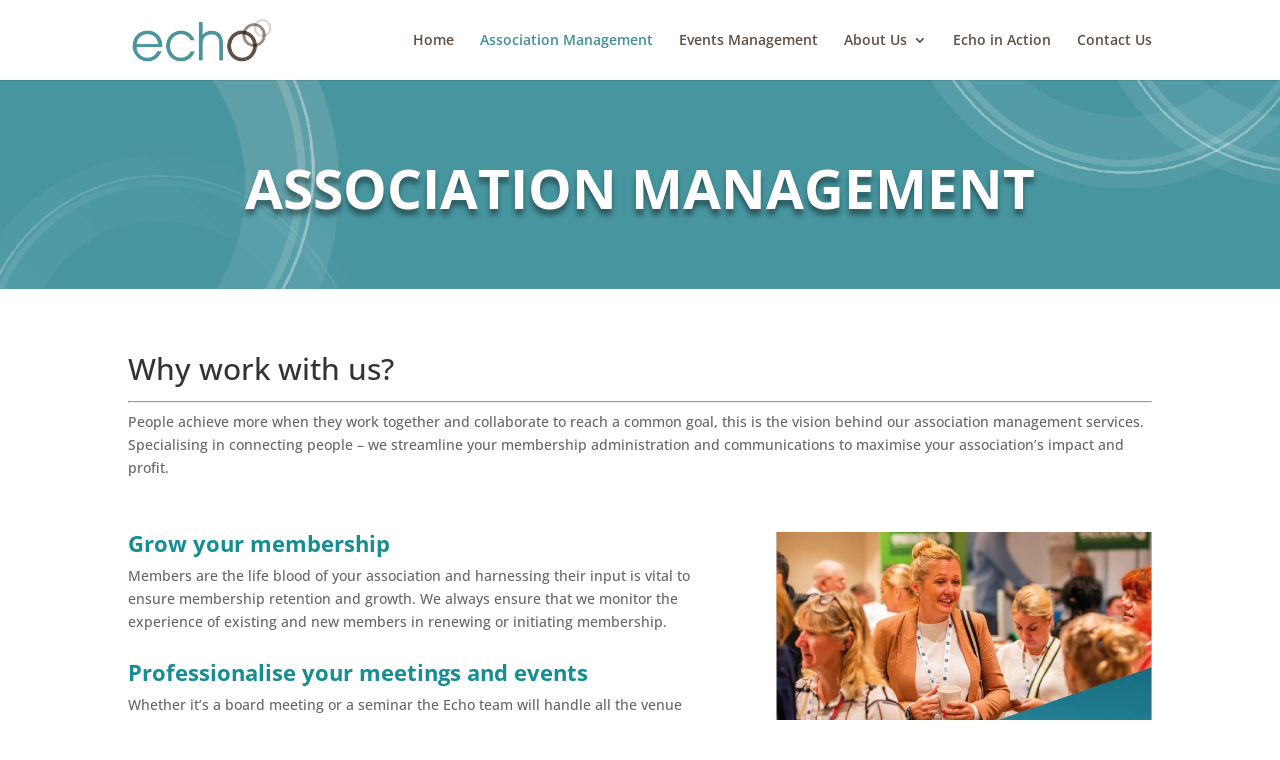

--- FILE ---
content_type: text/plain
request_url: https://www.google-analytics.com/j/collect?v=1&_v=j102&a=1334906413&t=pageview&_s=1&dl=https%3A%2F%2Fechoevents.org%2Fassociation-management%2F&ul=en-us%40posix&dt=Association%20Management%20%7C%20Echo%20Events&sr=1280x720&vp=1280x720&_u=IEBAAEABAAAAACAAI~&jid=829728223&gjid=1767959086&cid=1079852491.1769082832&tid=UA-49811172-2&_gid=422074480.1769082832&_r=1&_slc=1&z=55068410
body_size: -450
content:
2,cG-S2WZJPW4D7